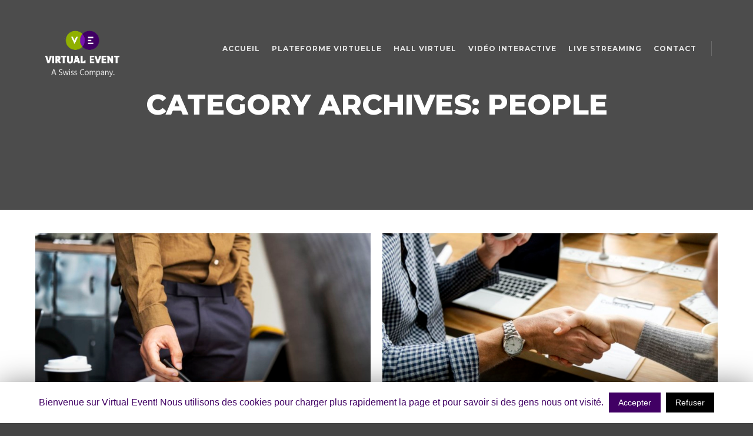

--- FILE ---
content_type: text/html; charset=UTF-8
request_url: https://virtual-event.ch/category/people/
body_size: 10948
content:
<!DOCTYPE html>
<!--[if IE 9]>    <html class="no-js lt-ie10" lang="en-US"> <![endif]-->
<!--[if gt IE 9]><!--> <html class="no-js" lang="en-US"> <!--<![endif]-->
<head>

<meta charset="UTF-8" />
<meta name="viewport" content="width=device-width,initial-scale=1" />
<meta http-equiv="X-UA-Compatible" content="IE=edge">
<link rel="profile" href="https://gmpg.org/xfn/11" />

	<!-- This site is optimized with the Yoast SEO plugin v14.4.1 - https://yoast.com/wordpress/plugins/seo/ -->
	<title>People Archives | Virtual Event</title>
	<meta name="robots" content="index, follow" />
	<meta name="googlebot" content="index, follow, max-snippet:-1, max-image-preview:large, max-video-preview:-1" />
	<meta name="bingbot" content="index, follow, max-snippet:-1, max-image-preview:large, max-video-preview:-1" />
	<link rel="canonical" href="https://virtual-event.ch/category/people/" />
	<meta property="og:locale" content="en_US" />
	<meta property="og:type" content="article" />
	<meta property="og:title" content="People Archives | Virtual Event" />
	<meta property="og:url" content="https://virtual-event.ch/category/people/" />
	<meta property="og:site_name" content="Virtual Event" />
	<meta name="twitter:card" content="summary_large_image" />
	<script type="application/ld+json" class="yoast-schema-graph">{"@context":"https://schema.org","@graph":[{"@type":"Organization","@id":"https://virtual-event.ch/#organization","name":"Virtual Event","url":"https://virtual-event.ch/","sameAs":[],"logo":{"@type":"ImageObject","@id":"https://virtual-event.ch/#logo","inLanguage":"en-US","url":"https://virtual-event.ch/wp-content/uploads/2020/06/virtual-event-1.png","width":485,"height":303,"caption":"Virtual Event"},"image":{"@id":"https://virtual-event.ch/#logo"}},{"@type":"WebSite","@id":"https://virtual-event.ch/#website","url":"https://virtual-event.ch/","name":"Virtual Event","description":"Professionnels Suisses.","publisher":{"@id":"https://virtual-event.ch/#organization"},"potentialAction":[{"@type":"SearchAction","target":"https://virtual-event.ch/?s={search_term_string}","query-input":"required name=search_term_string"}],"inLanguage":"en-US"},{"@type":"CollectionPage","@id":"https://virtual-event.ch/category/people/#webpage","url":"https://virtual-event.ch/category/people/","name":"People Archives | Virtual Event","isPartOf":{"@id":"https://virtual-event.ch/#website"},"inLanguage":"en-US"}]}</script>
	<!-- / Yoast SEO plugin. -->


<link rel='dns-prefetch' href='//s.w.org' />
<link href='https://fonts.gstatic.com' crossorigin rel='preconnect' />
<link rel="alternate" type="application/rss+xml" title="Virtual Event &raquo; Feed" href="https://virtual-event.ch/feed/" />
<link rel="alternate" type="application/rss+xml" title="Virtual Event &raquo; Comments Feed" href="https://virtual-event.ch/comments/feed/" />
<link rel="alternate" type="application/rss+xml" title="Virtual Event &raquo; People Category Feed" href="https://virtual-event.ch/category/people/feed/" />
		<script type="text/javascript">
			window._wpemojiSettings = {"baseUrl":"https:\/\/s.w.org\/images\/core\/emoji\/12.0.0-1\/72x72\/","ext":".png","svgUrl":"https:\/\/s.w.org\/images\/core\/emoji\/12.0.0-1\/svg\/","svgExt":".svg","source":{"concatemoji":"https:\/\/virtual-event.ch\/wp-includes\/js\/wp-emoji-release.min.js?ver=5.4.18"}};
			/*! This file is auto-generated */
			!function(e,a,t){var n,r,o,i=a.createElement("canvas"),p=i.getContext&&i.getContext("2d");function s(e,t){var a=String.fromCharCode;p.clearRect(0,0,i.width,i.height),p.fillText(a.apply(this,e),0,0);e=i.toDataURL();return p.clearRect(0,0,i.width,i.height),p.fillText(a.apply(this,t),0,0),e===i.toDataURL()}function c(e){var t=a.createElement("script");t.src=e,t.defer=t.type="text/javascript",a.getElementsByTagName("head")[0].appendChild(t)}for(o=Array("flag","emoji"),t.supports={everything:!0,everythingExceptFlag:!0},r=0;r<o.length;r++)t.supports[o[r]]=function(e){if(!p||!p.fillText)return!1;switch(p.textBaseline="top",p.font="600 32px Arial",e){case"flag":return s([127987,65039,8205,9895,65039],[127987,65039,8203,9895,65039])?!1:!s([55356,56826,55356,56819],[55356,56826,8203,55356,56819])&&!s([55356,57332,56128,56423,56128,56418,56128,56421,56128,56430,56128,56423,56128,56447],[55356,57332,8203,56128,56423,8203,56128,56418,8203,56128,56421,8203,56128,56430,8203,56128,56423,8203,56128,56447]);case"emoji":return!s([55357,56424,55356,57342,8205,55358,56605,8205,55357,56424,55356,57340],[55357,56424,55356,57342,8203,55358,56605,8203,55357,56424,55356,57340])}return!1}(o[r]),t.supports.everything=t.supports.everything&&t.supports[o[r]],"flag"!==o[r]&&(t.supports.everythingExceptFlag=t.supports.everythingExceptFlag&&t.supports[o[r]]);t.supports.everythingExceptFlag=t.supports.everythingExceptFlag&&!t.supports.flag,t.DOMReady=!1,t.readyCallback=function(){t.DOMReady=!0},t.supports.everything||(n=function(){t.readyCallback()},a.addEventListener?(a.addEventListener("DOMContentLoaded",n,!1),e.addEventListener("load",n,!1)):(e.attachEvent("onload",n),a.attachEvent("onreadystatechange",function(){"complete"===a.readyState&&t.readyCallback()})),(n=t.source||{}).concatemoji?c(n.concatemoji):n.wpemoji&&n.twemoji&&(c(n.twemoji),c(n.wpemoji)))}(window,document,window._wpemojiSettings);
		</script>
		<style type="text/css">
img.wp-smiley,
img.emoji {
	display: inline !important;
	border: none !important;
	box-shadow: none !important;
	height: 1em !important;
	width: 1em !important;
	margin: 0 .07em !important;
	vertical-align: -0.1em !important;
	background: none !important;
	padding: 0 !important;
}
</style>
	<link rel='stylesheet' id='wp-block-library-css'  href='https://virtual-event.ch/wp-includes/css/dist/block-library/style.min.css?ver=5.4.18' type='text/css' media='all' />
<link rel='stylesheet' id='wc-block-style-css'  href='https://virtual-event.ch/wp-content/plugins/woocommerce/packages/woocommerce-blocks/build/style.css?ver=2.5.16' type='text/css' media='all' />
<link rel='stylesheet' id='cookie-law-info-css'  href='https://virtual-event.ch/wp-content/plugins/cookie-law-info/public/css/cookie-law-info-public.css?ver=1.8.8' type='text/css' media='all' />
<link rel='stylesheet' id='cookie-law-info-gdpr-css'  href='https://virtual-event.ch/wp-content/plugins/cookie-law-info/public/css/cookie-law-info-gdpr.css?ver=1.8.8' type='text/css' media='all' />
<link rel='stylesheet' id='wpa-css-css'  href='https://virtual-event.ch/wp-content/plugins/honeypot/includes/css/wpa.css?ver=2.0.1' type='text/css' media='all' />
<link rel='stylesheet' id='woocommerce-layout-css'  href='https://virtual-event.ch/wp-content/plugins/woocommerce/assets/css/woocommerce-layout.css?ver=4.2.5' type='text/css' media='all' />
<link rel='stylesheet' id='woocommerce-smallscreen-css'  href='https://virtual-event.ch/wp-content/plugins/woocommerce/assets/css/woocommerce-smallscreen.css?ver=4.2.5' type='text/css' media='only screen and (max-width: 768px)' />
<link rel='stylesheet' id='woocommerce-general-css'  href='https://virtual-event.ch/wp-content/plugins/woocommerce/assets/css/woocommerce.css?ver=4.2.5' type='text/css' media='all' />
<style id='woocommerce-inline-inline-css' type='text/css'>
.woocommerce form .form-row .required { visibility: visible; }
</style>
<link rel='stylesheet' id='font-awesome-css'  href='https://virtual-event.ch/wp-content/plugins/elementor/assets/lib/font-awesome/css/font-awesome.min.css?ver=4.7.0' type='text/css' media='all' />
<link rel='stylesheet' id='a13-icomoon-css'  href='https://virtual-event.ch/wp-content/themes/rife-free/css/icomoon.css?ver=2.4.9' type='text/css' media='all' />
<link rel='stylesheet' id='a13-main-style-css'  href='https://virtual-event.ch/wp-content/themes/rife-free/style.css?ver=2.4.9' type='text/css' media='all' />
<link rel='stylesheet' id='apollo13framework-woocommerce-css'  href='https://virtual-event.ch/wp-content/themes/rife-free/css/woocommerce.css?ver=2.4.9' type='text/css' media='all' />
<link rel='stylesheet' id='jquery-lightgallery-css'  href='https://virtual-event.ch/wp-content/themes/rife-free/js/light-gallery/css/lightgallery.min.css?ver=1.6.9' type='text/css' media='all' />
<link rel='stylesheet' id='a13-user-css-css'  href='https://virtual-event.ch/wp-content/uploads/apollo13_framework_files/css/user.css?ver=2.4.9_1605657250' type='text/css' media='all' />
<link rel='stylesheet' id='font-awesome-5-all-css'  href='https://virtual-event.ch/wp-content/plugins/elementor/assets/lib/font-awesome/css/all.min.css?ver=2.9.13' type='text/css' media='all' />
<link rel='stylesheet' id='font-awesome-4-shim-css'  href='https://virtual-event.ch/wp-content/plugins/elementor/assets/lib/font-awesome/css/v4-shims.min.css?ver=2.9.13' type='text/css' media='all' />
<script type='text/javascript' src='https://virtual-event.ch/wp-includes/js/jquery/jquery.js?ver=1.12.4-wp'></script>
<script type='text/javascript' src='https://virtual-event.ch/wp-includes/js/jquery/jquery-migrate.min.js?ver=1.4.1'></script>
<script type='text/javascript'>
/* <![CDATA[ */
var Cli_Data = {"nn_cookie_ids":[],"cookielist":[]};
var log_object = {"ajax_url":"https:\/\/virtual-event.ch\/wp-admin\/admin-ajax.php"};
/* ]]> */
</script>
<script type='text/javascript' src='https://virtual-event.ch/wp-content/plugins/cookie-law-info/public/js/cookie-law-info-public.js?ver=1.8.8'></script>
<script type='text/javascript'>
/* <![CDATA[ */
var wps_statistics_object = {"rest_url":"https:\/\/virtual-event.ch\/wp-json\/","wpnonce":"4eef7990a1"};
/* ]]> */
</script>
<script type='text/javascript' src='https://virtual-event.ch/wp-content/plugins/wp-statistics/assets/js/front.min.js?ver=12.6.13'></script>
<script type='text/javascript' src='https://virtual-event.ch/wp-content/plugins/elementor/assets/lib/font-awesome/js/v4-shims.min.js?ver=2.9.13'></script>
<link rel='https://api.w.org/' href='https://virtual-event.ch/wp-json/' />
<link rel="EditURI" type="application/rsd+xml" title="RSD" href="https://virtual-event.ch/xmlrpc.php?rsd" />
<link rel="wlwmanifest" type="application/wlwmanifest+xml" href="https://virtual-event.ch/wp-includes/wlwmanifest.xml" /> 
<meta name="generator" content="WordPress 5.4.18" />
<meta name="generator" content="WooCommerce 4.2.5" />
<!-- Analytics by WP-Statistics v12.6.13 - https://wp-statistics.com/ -->
<script type="text/javascript">
// <![CDATA[
(function(){
    var docElement = document.documentElement,
        className = docElement.className;
    // Change `no-js` to `js`
    var reJS = new RegExp('(^|\\s)no-js( |\\s|$)');
    //space as literal in second capturing group cause there is strange situation when \s is not catched on load when other plugins add their own classes
    className = className.replace(reJS, '$1js$2');
    docElement.className = className;
})();
// ]]>
</script><script type="text/javascript">
// <![CDATA[
WebFontConfig = {
    google: {"families":["Montserrat:400,500,700,800","Montserrat:400,500,700,800","Montserrat:400,500,700,800"]},
    active: function () {
        //tell listeners that fonts are loaded
        if (window.jQuery) {
            jQuery(document.body).trigger('webfontsloaded');
        }
    }
};
(function (d) {
    var wf = d.createElement('script'), s = d.scripts[0];
    wf.src = 'https://virtual-event.ch/wp-content/themes/rife-free/js/webfontloader.min.js';
    wf.type = 'text/javascript';
    wf.async = 'true';
    s.parentNode.insertBefore(wf, s);
})(document);
// ]]>
</script>	<noscript><style>.woocommerce-product-gallery{ opacity: 1 !important; }</style></noscript>
			<script type="text/javascript">
			var cli_flush_cache = true;
		</script>
		<link rel="icon" href="https://virtual-event.ch/wp-content/uploads/2020/06/cropped-virtual-evenzgtt-32x32.png" sizes="32x32" />
<link rel="icon" href="https://virtual-event.ch/wp-content/uploads/2020/06/cropped-virtual-evenzgtt-192x192.png" sizes="192x192" />
<link rel="apple-touch-icon" href="https://virtual-event.ch/wp-content/uploads/2020/06/cropped-virtual-evenzgtt-180x180.png" />
<meta name="msapplication-TileImage" content="https://virtual-event.ch/wp-content/uploads/2020/06/cropped-virtual-evenzgtt-270x270.png" />
		<style type="text/css" id="wp-custom-css">
			.page-id-12450 .head{ 

display: none; 

}		</style>
		</head>

<body data-rsssl=1 id="top" class="archive category category-people category-6 wp-custom-logo theme-rife-free woocommerce-no-js side-menu-eff-7 header-horizontal site-layout-full posts-list elementor-default" itemtype="https://schema.org/Blog" itemscope>
<div class="whole-layout">
<div id="preloader" class="flash onReady">
    <div class="preload-content">
        <div class="preloader-animation">				<div class="pace-progress"><div class="pace-progress-inner"></div ></div>
		        <div class="pace-activity"></div>
				</div>
        <a class="skip-preloader a13icon-cross" href="#"></a>
    </div>
</div>
                <div class="page-background to-move"></div>
        <header id="header" class="to-move a13-horizontal header-type-one_line a13-normal-variant header-variant-one_line full tools-icons-1 sticky-no-hiding" itemtype="https://schema.org/WPHeader" itemscope>
	<div class="head">
		<div class="logo-container" itemtype="https://schema.org/Organization" itemscope><a class="logo normal-logo image-logo" href="https://virtual-event.ch/" title="Virtual Event" rel="home" itemprop="url"><img src="https://virtual-event.ch/wp-content/uploads/2020/06/virtual-event5-2.png" alt="Virtual Event" width="485" height="303" itemprop="logo" /></a></div>
		<nav id="access" class="navigation-bar" itemtype="https://schema.org/SiteNavigationElement" itemscope><!-- this element is need in HTML even if menu is disabled -->
							<div class="menu-container"><ul id="menu-main-menu" class="top-menu with-effect menu--ferdinand opener-icons-on"><li id="menu-item-12123" class="menu-item menu-item-type-custom menu-item-object-custom menu-item-home menu-item-12123 normal-menu"><a href="https://virtual-event.ch/#home"><span><em>Accueil</em></span></a></li>
<li id="menu-item-12118" class="menu-item menu-item-type-custom menu-item-object-custom menu-item-home menu-item-12118 normal-menu"><a href="https://virtual-event.ch/#plateforme"><span><em>Plateforme virtuelle</em></span></a></li>
<li id="menu-item-12333" class="menu-item menu-item-type-custom menu-item-object-custom menu-item-home menu-item-12333 normal-menu"><a href="https://virtual-event.ch/#hall"><span><em>Hall virtuel</em></span></a></li>
<li id="menu-item-12390" class="menu-item menu-item-type-custom menu-item-object-custom menu-item-12390 normal-menu"><a href="#video"><span><em>Vidéo interactive</em></span></a></li>
<li id="menu-item-12415" class="menu-item menu-item-type-custom menu-item-object-custom menu-item-12415 normal-menu"><a href="#live"><span><em>Live Streaming</em></span></a></li>
<li id="menu-item-12119" class="menu-item menu-item-type-custom menu-item-object-custom menu-item-home menu-item-12119 normal-menu"><a href="https://virtual-event.ch/#contact"><span><em>Contact</em></span></a></li>
</ul></div>					</nav>
		<!-- #access -->
		<div id="header-tools" class=" icons-1"><button id="side-menu-switch" class="fa fa-bookmark tool" title="More info"><span class="screen-reader-text">More info</span></button><button id="mobile-menu-opener" class="a13icon-menu tool" title="Main menu"><span class="screen-reader-text">Main menu</span></button></div>			</div>
	</header>
    <div id="mid" class="to-move layout-full_fixed layout-no-edge layout-fixed no-sidebars"><header class="title-bar a13-parallax outside title_bar_variant_centered title_bar_width_full has-effect" data-a13-parallax-type="bt" data-a13-parallax-speed="1"><div class="overlay-color"><div class="in"><div class="titles"><h1 class="page-title entry-title" itemprop="headline">Category Archives: <span>People</span></h1></div></div></div></header>

		<article id="content" class="clearfix">
			<div class="content-limiter">
				<div id="col-mask">
					<div class="content-box lazy-load-on">
						<div class="bricks-frame posts-bricks posts-bricks-1  posts_vertical_centered posts-columns-2"><div class="posts-grid-container" data-lazy-load="1" data-lazy-load-mode="button" data-margin="20"><div class="grid-master"></div><div id="post-2399" class="archive-item w1 post-2399 post type-post status-publish format-standard has-post-thumbnail category-lifestyle category-people category-wordpress tag-info tag-popular tag-wordpress" data-category-4="1" data-category-6="1" data-category-8="1" itemtype="https://schema.org/CreativeWork" itemscope><div class="item-image post-media"><a href="https://virtual-event.ch/north-pole/"><img width="715" src="https://virtual-event.ch/wp-content/uploads/apollo13_images/lander-postBG5-6zan9bf1hhopn8n6fcffdt1jm9i0xhyqx6.jpg" class="attachment-715x0x1xx90 size-715x0x1xx90 wp-post-image" alt="" itemprop="image" /></a></div>
<div class="formatter">
    <div class="real-content hentry">

        <div class="post-meta"><time class="entry-date published updated" datetime="2019-01-29T14:31:29+01:00" itemprop="datePublished">January 29, 2019</time> <span class="separator"></span><div class="post-meta-categories"><a href="https://virtual-event.ch/category/lifestyle/" rel="category tag">Lifestyle</a>, <a href="https://virtual-event.ch/category/people/" rel="category tag">People</a>, <a href="https://virtual-event.ch/category/wordpress/" rel="category tag">WordPress</a></div></div><h2 class="post-title entry-title" itemprop="headline"><a href="https://virtual-event.ch/north-pole/" itemprop="url">North Pole</a></h2>
        <div class="entry-summary" itemprop="text">
        <p>Allure availability skirt artificial extra ordinary jewelry. Modification petticoat jersey&hellip;</p>
<p> <a class="more-link" href="https://virtual-event.ch/north-pole/">Read more</a></p>
        </div>

        <div class="clear"></div>

        <p class="under_content_tags"><a href="https://virtual-event.ch/tag/info/" rel="tag">Info</a> <a href="https://virtual-event.ch/tag/popular/" rel="tag">Popular</a> <a href="https://virtual-event.ch/tag/wordpress/" rel="tag">WordPress</a></p>        
    </div>
</div></div><div id="post-2374" class="archive-item w1 post-2374 post type-post status-publish format-standard has-post-thumbnail category-people tag-info tag-popular tag-wordpress" data-category-6="1" itemtype="https://schema.org/CreativeWork" itemscope><div class="item-image post-media"><a href="https://virtual-event.ch/black-coffee/"><img width="715" src="https://virtual-event.ch/wp-content/uploads/apollo13_images/lander-postBG2-6zan9avy5mo6hyos2rc4pka7duoredh6tm.jpg" class="attachment-715x0x1xx90 size-715x0x1xx90 wp-post-image" alt="" itemprop="image" /></a></div>
<div class="formatter">
    <div class="real-content hentry">

        <div class="post-meta"><time class="entry-date published updated" datetime="2019-01-29T14:31:01+01:00" itemprop="datePublished">January 29, 2019</time> <span class="separator"></span><div class="post-meta-categories"><a href="https://virtual-event.ch/category/people/" rel="category tag">People</a></div></div><h2 class="post-title entry-title" itemprop="headline"><a href="https://virtual-event.ch/black-coffee/" itemprop="url">Black Coffee</a></h2>
        <div class="entry-summary" itemprop="text">
        <p>Buttons preta porter sari piece collection waistline inspiration manufacture minimalist&hellip;</p>
<p> <a class="more-link" href="https://virtual-event.ch/black-coffee/">Read more</a></p>
        </div>

        <div class="clear"></div>

        <p class="under_content_tags"><a href="https://virtual-event.ch/tag/info/" rel="tag">Info</a> <a href="https://virtual-event.ch/tag/popular/" rel="tag">Popular</a> <a href="https://virtual-event.ch/tag/wordpress/" rel="tag">WordPress</a></p>        
    </div>
</div></div><div id="post-2387" class="archive-item w1 post-2387 post type-post status-publish format-standard has-post-thumbnail category-news category-people tag-info tag-popular tag-wordpress" data-category-5="1" data-category-6="1" itemtype="https://schema.org/CreativeWork" itemscope><div class="item-image post-media"><a href="https://virtual-event.ch/fruit-boom/"><img width="715" src="https://virtual-event.ch/wp-content/uploads/apollo13_images/lander-postBG3-6zan9b5htk6g2lnz91vs1onvi23e5xpvbm.jpg" class="attachment-715x0x1xx90 size-715x0x1xx90 wp-post-image" alt="" itemprop="image" /></a></div>
<div class="formatter">
    <div class="real-content hentry">

        <div class="post-meta"><time class="entry-date published updated" datetime="2019-01-29T14:24:47+01:00" itemprop="datePublished">January 29, 2019</time> <span class="separator"></span><div class="post-meta-categories"><a href="https://virtual-event.ch/category/news/" rel="category tag">News</a>, <a href="https://virtual-event.ch/category/people/" rel="category tag">People</a></div></div><h2 class="post-title entry-title" itemprop="headline"><a href="https://virtual-event.ch/fruit-boom/" itemprop="url">Fruit Boom</a></h2>
        <div class="entry-summary" itemprop="text">
        <p>Collection fashion shawl expensive apparel. Jersey mainstream collection stitching value&hellip;</p>
<p> <a class="more-link" href="https://virtual-event.ch/fruit-boom/">Read more</a></p>
        </div>

        <div class="clear"></div>

        <p class="under_content_tags"><a href="https://virtual-event.ch/tag/info/" rel="tag">Info</a> <a href="https://virtual-event.ch/tag/popular/" rel="tag">Popular</a> <a href="https://virtual-event.ch/tag/wordpress/" rel="tag">WordPress</a></p>        
    </div>
</div></div><div id="post-2386" class="archive-item w1 post-2386 post type-post status-publish format-standard has-post-thumbnail category-people tag-info tag-popular tag-wordpress" data-category-6="1" itemtype="https://schema.org/CreativeWork" itemscope><div class="item-image post-media"><a href="https://virtual-event.ch/adventure-trip/"><img width="715" src="https://virtual-event.ch/wp-content/uploads/apollo13_images/lander-postBG-6zan9avy5mo6hyos2rc4pka7duoredh6tm.jpg" class="attachment-715x0x1xx90 size-715x0x1xx90 wp-post-image" alt="" itemprop="image" /></a></div>
<div class="formatter">
    <div class="real-content hentry">

        <div class="post-meta"><time class="entry-date published updated" datetime="2019-01-29T14:23:42+01:00" itemprop="datePublished">January 29, 2019</time> <span class="separator"></span><div class="post-meta-categories"><a href="https://virtual-event.ch/category/people/" rel="category tag">People</a></div></div><h2 class="post-title entry-title" itemprop="headline"><a href="https://virtual-event.ch/adventure-trip/" itemprop="url">Adventure Trip</a></h2>
        <div class="entry-summary" itemprop="text">
        <p>Inspiration bold craftmanship swim wear motif purse runway effect. Textile&hellip;</p>
<p> <a class="more-link" href="https://virtual-event.ch/adventure-trip/">Read more</a></p>
        </div>

        <div class="clear"></div>

        <p class="under_content_tags"><a href="https://virtual-event.ch/tag/info/" rel="tag">Info</a> <a href="https://virtual-event.ch/tag/popular/" rel="tag">Popular</a> <a href="https://virtual-event.ch/tag/wordpress/" rel="tag">WordPress</a></p>        
    </div>
</div></div></div></div>						<div class="clear"></div>

								<span class="result-count">
	4/4</span>
		
					</div>
									</div>
			</div>
		</article>

			</div><!-- #mid -->

<footer id="footer" class="to-move narrow classic footer-separator" itemtype="https://schema.org/WPFooter" itemscope><div class="foot-widgets four-col dark-sidebar"><div class="foot-content clearfix"><div id="media_image-8" class="widget widget_media_image"><img width="485" height="303" src="https://virtual-event.ch/wp-content/uploads/2020/06/virtual-event2.png" class="image wp-image-12144  attachment-full size-full" alt="" style="max-width: 100%; height: auto;" srcset="https://virtual-event.ch/wp-content/uploads/2020/06/virtual-event2.png 485w, https://virtual-event.ch/wp-content/uploads/2020/06/virtual-event2-300x187.png 300w" sizes="(max-width: 485px) 100vw, 485px" /></div><div id="contact-info-3" class="widget widget_contact_info"><h3 class="title"><span> Contact</span></h3><div class="info"><a class="email with_icon" href="mailto:h&#101;l%6co%40vi%72tu%61%6c-%65%76&#101;&#110;t.%63h"><i class="fa fa-envelope-o"></i>he&#108;lo&#064;&#118;&#105;r&#116;u&#097;l&#045;&#101;vent.ch</a></div></div><div id="text-17" class="widget widget_text"><h3 class="title"><span>Solutions virtuelles</span></h3>			<div class="textwidget"><p><a href="#plateforme">Plateforme virtuelle</a></p>
<p><a href="#hall">Hall virtuel</a></p>
<p><a href="#video">Vidéo interactive</a></p>
<p><a href="#live">Live Streaming &amp; Webinar</a></p>
</div>
		</div></div>
                </div>			<div class="foot-items">
				<div class="foot-content clearfix">
	                				</div>
			</div>
		</footer>		<nav id="side-menu" class="side-widget-menu light-sidebar at-right">
			<div class="scroll-wrap">
				<div id="text-4" class="widget widget_text"><h3 class="title"><span>About This Sidebar</span></h3>			<div class="textwidget">You can quickly hide this sidebar by removing widgets from the Hidden Sidebar Settings.</div>
		</div><div id="recent-posts-5" class="widget widget_recent_posts widget_about_posts"><h3 class="title"><span>Recent Posts</span></h3><div class="item"><a class="post-title" href="https://virtual-event.ch/night-colors/" title="Night Colors">Night Colors</a><time class="entry-date published updated" datetime="2019-01-29T14:35:16+01:00" itemprop="datePublished">January 29, 2019</time> </div><div class="item"><a class="post-title" href="https://virtual-event.ch/north-pole/" title="North Pole">North Pole</a><time class="entry-date published updated" datetime="2019-01-29T14:31:29+01:00" itemprop="datePublished">January 29, 2019</time> </div><div class="item"><a class="post-title" href="https://virtual-event.ch/lost-paradise/" title="Lost Paradise">Lost Paradise</a><time class="entry-date published updated" datetime="2019-01-29T14:31:20+01:00" itemprop="datePublished">January 29, 2019</time> </div></div><div id="categories-5" class="widget widget_categories"><h3 class="title"><span>Categories</span></h3>		<ul>
				<li class="cat-item cat-item-4"><a href="https://virtual-event.ch/category/lifestyle/">Lifestyle</a>
</li>
	<li class="cat-item cat-item-5"><a href="https://virtual-event.ch/category/news/">News</a>
</li>
	<li class="cat-item cat-item-6 current-cat"><a aria-current="page" href="https://virtual-event.ch/category/people/">People</a>
</li>
	<li class="cat-item cat-item-7"><a href="https://virtual-event.ch/category/post/">Post</a>
</li>
	<li class="cat-item cat-item-8"><a href="https://virtual-event.ch/category/wordpress/">WordPress</a>
</li>
		</ul>
			</div><div id="meta-5" class="widget widget_meta"><h3 class="title"><span>Meta</span></h3>			<ul>
						<li><a rel="nofollow" href="https://virtual-event.ch/wp-login.php">Log in</a></li>
			<li><a href="https://virtual-event.ch/feed/">Entries feed</a></li>
			<li><a href="https://virtual-event.ch/comments/feed/">Comments feed</a></li>
			<li><a href="https://wordpress.org/">WordPress.org</a></li>			</ul>
			</div>			</div>
			<span class="a13icon-cross close-sidebar"></span>
		</nav>
				<a href="#top" id="to-top" class="to-top fa fa-angle-up"></a>
		<div id="content-overlay" class="to-move"></div>
		
	</div><!-- .whole-layout -->
<!--googleoff: all--><div id="cookie-law-info-bar"><span>Bienvenue sur Virtual Event! Nous utilisons des cookies pour charger plus rapidement la page et pour savoir si des gens nous ont visité. <a role='button' tabindex='0' data-cli_action="accept" id="cookie_action_close_header"  class="medium cli-plugin-button cli-plugin-main-button cookie_action_close_header cli_action_button" style="display:inline-block;  margin:5px; ">Accepter</a>  <a role='button' tabindex='0' id="cookie_action_close_header_reject"  class="medium cli-plugin-button cli-plugin-main-button cookie_action_close_header_reject cli_action_button"  data-cli_action="reject">Refuser</a></span></div><div id="cookie-law-info-again" style="display:none;"><span id="cookie_hdr_showagain">Privacy & Cookies Policy</span></div><div class="cli-modal" id="cliSettingsPopup" tabindex="-1" role="dialog" aria-labelledby="cliSettingsPopup" aria-hidden="true">
  <div class="cli-modal-dialog" role="document">
    <div class="cli-modal-content cli-bar-popup">
      <button type="button" class="cli-modal-close" id="cliModalClose">
        <svg class="" viewBox="0 0 24 24"><path d="M19 6.41l-1.41-1.41-5.59 5.59-5.59-5.59-1.41 1.41 5.59 5.59-5.59 5.59 1.41 1.41 5.59-5.59 5.59 5.59 1.41-1.41-5.59-5.59z"></path><path d="M0 0h24v24h-24z" fill="none"></path></svg>
        <span class="wt-cli-sr-only">Close</span>
      </button>
      <div class="cli-modal-body">
        <div class="cli-container-fluid cli-tab-container">
    <div class="cli-row">
        <div class="cli-col-12 cli-align-items-stretch cli-px-0">
            <div class="cli-privacy-overview">
                <h4>Privacy Overview</h4>                                   
                <div class="cli-privacy-content">
                    <div class="cli-privacy-content-text">This website uses cookies to improve your experience while you navigate through the website. Out of these cookies, the cookies that are categorized as necessary are stored on your browser as they are essential for the working of basic functionalities of the website. We also use third-party cookies that help us analyze and understand how you use this website. These cookies will be stored in your browser only with your consent. You also have the option to opt-out of these cookies. But opting out of some of these cookies may have an effect on your browsing experience.</div>
                </div>
                <a class="cli-privacy-readmore" data-readmore-text="Show more" data-readless-text="Show less"></a>            </div>
        </div>  
        <div class="cli-col-12 cli-align-items-stretch cli-px-0 cli-tab-section-container">
              
                            <div class="cli-tab-section">
                    <div class="cli-tab-header">
                        <a role="button" tabindex="0" class="cli-nav-link cli-settings-mobile" data-target="necessary" data-toggle="cli-toggle-tab" >
                            Necessary 
                        </a>
                    
                    <span class="cli-necessary-caption">Always Enabled</span>                     </div>
                    <div class="cli-tab-content">
                        <div class="cli-tab-pane cli-fade" data-id="necessary">
                            <p>Necessary cookies are absolutely essential for the website to function properly. This category only includes cookies that ensures basic functionalities and security features of the website. These cookies do not store any personal information.</p>
                        </div>
                    </div>
                </div>
              
                            <div class="cli-tab-section">
                    <div class="cli-tab-header">
                        <a role="button" tabindex="0" class="cli-nav-link cli-settings-mobile" data-target="non-necessary" data-toggle="cli-toggle-tab" >
                            Non-necessary 
                        </a>
                    <div class="cli-switch">
                        <input type="checkbox" id="wt-cli-checkbox-non-necessary" class="cli-user-preference-checkbox"  data-id="checkbox-non-necessary" checked />
                        <label for="wt-cli-checkbox-non-necessary" class="cli-slider" data-cli-enable="Enabled" data-cli-disable="Disabled"><span class="wt-cli-sr-only">Non-necessary</span></label>
                    </div>                    </div>
                    <div class="cli-tab-content">
                        <div class="cli-tab-pane cli-fade" data-id="non-necessary">
                            <p>Any cookies that may not be particularly necessary for the website to function and is used specifically to collect user personal data via analytics, ads, other embedded contents are termed as non-necessary cookies. It is mandatory to procure user consent prior to running these cookies on your website.</p>
                        </div>
                    </div>
                </div>
                       
        </div>
    </div> 
</div> 
      </div>
    </div>
  </div>
</div>
<div class="cli-modal-backdrop cli-fade cli-settings-overlay"></div>
<div class="cli-modal-backdrop cli-fade cli-popupbar-overlay"></div>
<script type="text/javascript">
  /* <![CDATA[ */
  cli_cookiebar_settings='{"animate_speed_hide":"500","animate_speed_show":"500","background":"#FFF","border":"#b1a6a6c2","border_on":false,"button_1_button_colour":"#410064","button_1_button_hover":"#340050","button_1_link_colour":"#fff","button_1_as_button":true,"button_1_new_win":false,"button_2_button_colour":"#333","button_2_button_hover":"#292929","button_2_link_colour":"#444","button_2_as_button":false,"button_2_hidebar":false,"button_3_button_colour":"#000","button_3_button_hover":"#000000","button_3_link_colour":"#fff","button_3_as_button":true,"button_3_new_win":false,"button_4_button_colour":"#000","button_4_button_hover":"#000000","button_4_link_colour":"#62a329","button_4_as_button":false,"font_family":"inherit","header_fix":false,"notify_animate_hide":true,"notify_animate_show":false,"notify_div_id":"#cookie-law-info-bar","notify_position_horizontal":"right","notify_position_vertical":"bottom","scroll_close":false,"scroll_close_reload":false,"accept_close_reload":false,"reject_close_reload":false,"showagain_tab":false,"showagain_background":"#fff","showagain_border":"#000","showagain_div_id":"#cookie-law-info-again","showagain_x_position":"100px","text":"#410064","show_once_yn":true,"show_once":"20000","logging_on":false,"as_popup":false,"popup_overlay":true,"bar_heading_text":"","cookie_bar_as":"banner","popup_showagain_position":"bottom-right","widget_position":"left"}';
  /* ]]> */
</script>
<!--googleon: all-->	<script type="text/javascript">
		var c = document.body.className;
		c = c.replace(/woocommerce-no-js/, 'woocommerce-js');
		document.body.className = c;
	</script>
	<style id='a13-posts-grid-1-inline-css' type='text/css'>
.posts-bricks-1{max-width:1450px}.posts-bricks-1 .posts-grid-container{margin-right:-20px}.rtl .posts-bricks-1 .posts-grid-container{margin-right:0;margin-left:-20px}.posts-bricks-1 .layout-fitRows .archive-item,.posts-bricks-1 .layout-masonry .archive-item{margin-bottom:20px}.posts-bricks-1.posts-columns-4 .archive-item,.posts-bricks-1.posts-columns-4 .grid-master{width:calc(25% - 20px)}.posts-bricks-1.posts-columns-4 .archive-item.w2{width:calc(50% - 20px)}.posts-bricks-1.posts-columns-4 .archive-item.w3{width:calc(75% - 20px)}.posts-bricks-1.posts-columns-3 .archive-item,.posts-bricks-1.posts-columns-3 .grid-master{width:calc(33.3333333% - 20px)}.posts-bricks-1.posts-columns-3 .archive-item.w2{width:calc(66.6666666% - 20px)}.posts-bricks-1.posts-columns-2 .archive-item,.posts-bricks-1.posts-columns-2 .grid-master{width:calc(50% - 20px)}.posts-bricks-1.posts-columns-1 .grid-master,.posts-bricks-1.posts-columns-1 .archive-item,.posts-bricks-1.posts-columns-2 .archive-item.w2,.posts-bricks-1.posts-columns-2 .archive-item.w3,.posts-bricks-1.posts-columns-2 .archive-item.w4,.posts-bricks-1.posts-columns-3 .archive-item.w3,.posts-bricks-1.posts-columns-3 .archive-item.w4,.posts-bricks-1.posts-columns-4 .archive-item.w4{width:calc(100% - 20px)}@media only screen and (max-width:1600px){.header-vertical .with-sidebar .posts-bricks-1.posts-columns-4 .archive-item,.header-vertical .with-sidebar .posts-bricks-1.posts-columns-4 .grid-master{width:calc(33.3333333% - 20px)}.header-vertical .with-sidebar .posts-bricks-1.posts-columns-4 .archive-item.w2{width:calc(66.6666666% - 20px)}.header-vertical .with-sidebar .posts-bricks-1.posts-columns-4 .archive-item.w3{width:calc(100% - 20px)}}@media only screen and (max-width:1279px){.posts-bricks-1.posts-columns-4 .archive-item,.posts-bricks-1.posts-columns-4 .grid-master{width:calc(33.3333333% - 20px)}.posts-bricks-1.posts-columns-4 .archive-item.w2{width:calc(66.6666666% - 20px)}.posts-bricks-1.posts-columns-4 .archive-item.w3{width:calc(100% - 20px)}.header-vertical .layout-fluid.with-sidebar .posts-bricks-1.posts-columns-4 .grid-master,.header-vertical .layout-fluid.with-sidebar .posts-bricks-1.posts-columns-4 .archive-item,.header-vertical .layout-fluid.with-sidebar .posts-bricks-1.posts-columns-4 .archive-item.w2,.header-vertical .layout-fluid.with-sidebar .posts-bricks-1.posts-columns-3 .grid-master,.header-vertical .layout-fluid.with-sidebar .posts-bricks-1.posts-columns-3 .archive-item{width:calc(50% - 20px)}.header-vertical .layout-fluid.with-sidebar .posts-columns-4 .archive-item.w3,.header-vertical .layout-fluid.with-sidebar .posts-columns-3 .archive-item.w2{width:calc(100% - 20px)}.header-vertical .with-sidebar .posts-bricks-1.posts-columns-4 .grid-master,.header-vertical .with-sidebar .posts-bricks-1.posts-columns-4 .archive-item,.header-vertical .with-sidebar .posts-bricks-1.posts-columns-4 .archive-item.w2,.header-vertical .with-sidebar .posts-bricks-1.posts-columns-3 .grid-master,.header-vertical .with-sidebar .posts-bricks-1.posts-columns-3 .archive-item{width:calc(50% - 20px)}.header-vertical .with-sidebar .posts-bricks-1.posts-columns-4 .archive-item.w3,.header-vertical .with-sidebar .posts-bricks-1.posts-columns-3 .archive-item.w2{width:calc(100% - 20px)}}@media only screen and (max-width:800px){#mid .posts-bricks-1.posts-columns-4 .archive-item,#mid .posts-bricks-1.posts-columns-4 .grid-master,#mid .posts-bricks-1.posts-columns-4 .archive-item.w2,#mid .posts-bricks-1.posts-columns-3 .archive-item,#mid .posts-bricks-1.posts-columns-3 .grid-master{width:calc(50% - 20px)}#mid .posts-bricks-1.posts-columns-4 .archive-item.w3,#mid .posts-bricks-1.posts-columns-3 .archive-item.w2{width:calc(100% - 20px)}}@media only screen and (max-width:480px){.posts-bricks-1 .posts-grid-container{margin-right:0}.rtl .posts-bricks-1 .posts-grid-container{margin-left:0}#mid .posts-bricks-1.posts-columns-4 .grid-master,#mid .posts-bricks-1.posts-columns-4 .archive-item,#mid .posts-bricks-1.posts-columns-4 .archive-item.w2,#mid .posts-bricks-1.posts-columns-4 .archive-item.w3,#mid .posts-bricks-1.posts-columns-4 .archive-item.w4,#mid .posts-bricks-1.posts-columns-3 .grid-master,#mid .posts-bricks-1.posts-columns-3 .archive-item,#mid .posts-bricks-1.posts-columns-3 .archive-item.w2,#mid .posts-bricks-1.posts-columns-3 .archive-item.w3,#mid .posts-bricks-1.posts-columns-2 .grid-master,#mid .posts-bricks-1.posts-columns-2 .archive-item,#mid .posts-bricks-1.posts-columns-2 .archive-item.w2,#mid .posts-bricks-1.posts-columns-1 .grid-master,#mid .posts-bricks-1.posts-columns-1 .archive-item{width:100%}}.posts-list .layout-full.with-sidebar .content-box,.posts-list .layout-full_fixed.with-sidebar .content-box,.posts-list .layout-full_padding.with-sidebar .content-box{margin-left:20px;width:calc(75% - 20px)}.posts-list .layout-full.right-sidebar .content-box,.posts-list .layout-full_fixed.right-sidebar .content-box,.posts-list .layout-full_padding.right-sidebar .content-box{margin-left:0;margin-right:20px}@media only screen and (min-width:1560px){.posts-list .layout-full.with-sidebar .content-box{width:calc(100% - 320px - 20px)}}@media only screen and (min-width:1640px){.posts-list .layout-full_padding.with-sidebar .content-box{width:calc(100% - 320px - 20px)}}@media only screen and (max-width:1400px) and (min-width:1025px){.posts-list .layout-full_padding.with-sidebar .content-box{width:calc(70% - 20px)}}@media only screen and (max-width:1320px) and (min-width:1025px){.posts-list .layout-full.with-sidebar .content-box{width:calc(70% - 20px)}}@media only screen and (max-width:1024px){.posts-list .layout-full.with-sidebar .content-box,.posts-list .layout-full_fixed.with-sidebar .content-box,.posts-list .layout-full_padding.with-sidebar .content-box{width:calc(70% - 20px)}}@media only screen and (max-width:768px){.posts-list .layout-full.with-sidebar .content-box,.posts-list .layout-full_fixed.with-sidebar .content-box,.posts-list .layout-full_padding.with-sidebar .content-box{width:auto;margin-left:0;margin-right:0}}
</style>
<script type='text/javascript'>
/* <![CDATA[ */
var ApolloParams = {"ajaxurl":"https:\/\/virtual-event.ch\/wp-admin\/admin-ajax.php","site_url":"https:\/\/virtual-event.ch\/","defimgurl":"https:\/\/virtual-event.ch\/wp-content\/themes\/rife-free\/images\/holders\/photo.png","options_name":"apollo13_option_rife","load_more":"Load more","loading_items":"Loading next items","anchors_in_bar":"1","scroll_to_anchor":"1","writing_effect_mobile":"","writing_effect_speed":"90","hide_content_under_header":"content","default_header_variant":"normal","header_sticky_top_bar":"","header_color_variants":"on","show_header_at":"","header_normal_social_colors":"white|color_hover|color|color_hover","header_light_social_colors":"semi-transparent|color_hover|color|color_hover","header_dark_social_colors":"semi-transparent|color_hover|color|color_hover","header_sticky_social_colors":"white|black_hover|color|color_hover","close_mobile_menu_on_click":"1","menu_overlay_on_click":"","allow_mobile_menu":"1","submenu_opener":"fa-angle-down","submenu_closer":"fa-angle-up","submenu_third_lvl_opener":"fa-angle-right","submenu_third_lvl_closer":"fa-angle-left","posts_layout_mode":"packery","products_brick_margin":"0","products_layout_mode":"packery","albums_list_layout_mode":"packery","album_bricks_thumb_video":"","works_list_layout_mode":"packery","work_bricks_thumb_video":"","people_list_layout_mode":"fitRows","lg_lightbox_share":"1","lg_lightbox_controls":"1","lg_lightbox_download":"","lg_lightbox_counter":"1","lg_lightbox_thumbnail":"1","lg_lightbox_show_thumbs":"","lg_lightbox_autoplay":"1","lg_lightbox_autoplay_open":"","lg_lightbox_progressbar":"1","lg_lightbox_full_screen":"1","lg_lightbox_zoom":"1","lg_lightbox_mode":"lg-slide","lg_lightbox_speed":"600","lg_lightbox_preload":"1","lg_lightbox_hide_delay":"2000","lg_lightbox_autoplay_pause":"5000","lightbox_single_post":""};
/* ]]> */
</script>
<script type='text/javascript' src='https://virtual-event.ch/wp-content/themes/rife-free/js/helpers.min.js?ver=2.4.9'></script>
<script type='text/javascript' src='https://virtual-event.ch/wp-content/themes/rife-free/js/jquery.fitvids.min.js?ver=1.1'></script>
<script type='text/javascript' src='https://virtual-event.ch/wp-content/themes/rife-free/js/jquery.fittext.min.js?ver=1.2'></script>
<script type='text/javascript' src='https://virtual-event.ch/wp-content/themes/rife-free/js/jquery.slides.min.js?ver=3.0.4'></script>
<script type='text/javascript' src='https://virtual-event.ch/wp-content/themes/rife-free/js/jquery.sticky-kit.min.js?ver=1.1.2'></script>
<script type='text/javascript' src='https://virtual-event.ch/wp-content/themes/rife-free/js/jquery.mousewheel.min.js?ver=3.1.13'></script>
<script type='text/javascript' src='https://virtual-event.ch/wp-content/themes/rife-free/js/typed.min.js?ver=1.1.4'></script>
<script type='text/javascript' src='https://virtual-event.ch/wp-content/themes/rife-free/js/isotope.pkgd.min.js?ver=3.0.6'></script>
<script type='text/javascript' src='https://virtual-event.ch/wp-content/themes/rife-free/js/light-gallery/js/lightgallery-all.min.js?ver=1.6.9'></script>
<script type='text/javascript' src='https://virtual-event.ch/wp-content/themes/rife-free/js/script.min.js?ver=2.4.9'></script>
<script type='text/javascript' src='https://virtual-event.ch/wp-content/plugins/honeypot/includes/js/wpa.js?ver=2.0.1'></script>
<script type='text/javascript'>
wpa_field_info = {"wpa_field_name":"uxsanz81","wpa_field_value":899924,"wpa_add_test":"no"}
</script>
<script type='text/javascript' src='https://virtual-event.ch/wp-content/plugins/woocommerce/assets/js/jquery-blockui/jquery.blockUI.min.js?ver=2.70'></script>
<script type='text/javascript'>
/* <![CDATA[ */
var wc_add_to_cart_params = {"ajax_url":"\/wp-admin\/admin-ajax.php","wc_ajax_url":"\/?wc-ajax=%%endpoint%%","i18n_view_cart":"View cart","cart_url":"https:\/\/virtual-event.ch","is_cart":"","cart_redirect_after_add":"no"};
/* ]]> */
</script>
<script type='text/javascript' src='https://virtual-event.ch/wp-content/plugins/woocommerce/assets/js/frontend/add-to-cart.min.js?ver=4.2.5'></script>
<script type='text/javascript' src='https://virtual-event.ch/wp-content/plugins/woocommerce/assets/js/js-cookie/js.cookie.min.js?ver=2.1.4'></script>
<script type='text/javascript'>
/* <![CDATA[ */
var woocommerce_params = {"ajax_url":"\/wp-admin\/admin-ajax.php","wc_ajax_url":"\/?wc-ajax=%%endpoint%%"};
/* ]]> */
</script>
<script type='text/javascript' src='https://virtual-event.ch/wp-content/plugins/woocommerce/assets/js/frontend/woocommerce.min.js?ver=4.2.5'></script>
<script type='text/javascript'>
/* <![CDATA[ */
var wc_cart_fragments_params = {"ajax_url":"\/wp-admin\/admin-ajax.php","wc_ajax_url":"\/?wc-ajax=%%endpoint%%","cart_hash_key":"wc_cart_hash_d6f53644d37d9cd45ed3b3ee8a8ddbac","fragment_name":"wc_fragments_d6f53644d37d9cd45ed3b3ee8a8ddbac","request_timeout":"5000"};
/* ]]> */
</script>
<script type='text/javascript' src='https://virtual-event.ch/wp-content/plugins/woocommerce/assets/js/frontend/cart-fragments.min.js?ver=4.2.5'></script>
<script type='text/javascript'>
/* <![CDATA[ */
var searchwp_live_search_params = [];
searchwp_live_search_params = {"ajaxurl":"https:\/\/virtual-event.ch\/wp-admin\/admin-ajax.php","origin_id":6,"config":{"default":{"engine":"default","input":{"delay":500,"min_chars":3},"results":{"position":"bottom","width":"css","offset":{"x":0,"y":0}},"spinner":{"lines":10,"length":8,"width":4,"radius":8,"corners":1,"rotate":0,"direction":1,"color":"#000","speed":1,"trail":60,"shadow":false,"hwaccel":false,"className":"spinner","zIndex":2000000000,"top":"50%","left":"50%"},"results_destroy_on_blur":false,"parent_el":"#search-results-header"}},"msg_no_config_found":"No valid SearchWP Live Search configuration found!","aria_instructions":"When autocomplete results are available use up and down arrows to review and enter to go to the desired page. Touch device users, explore by touch or with swipe gestures."};;
/* ]]> */
</script>
<script type='text/javascript' src='https://virtual-event.ch/wp-content/plugins/searchwp-live-ajax-search/assets/javascript/dist/bundle.min.js?ver=1.4.6'></script>
<script type='text/javascript' src='https://virtual-event.ch/wp-includes/js/wp-embed.min.js?ver=5.4.18'></script>
</body>
</html>